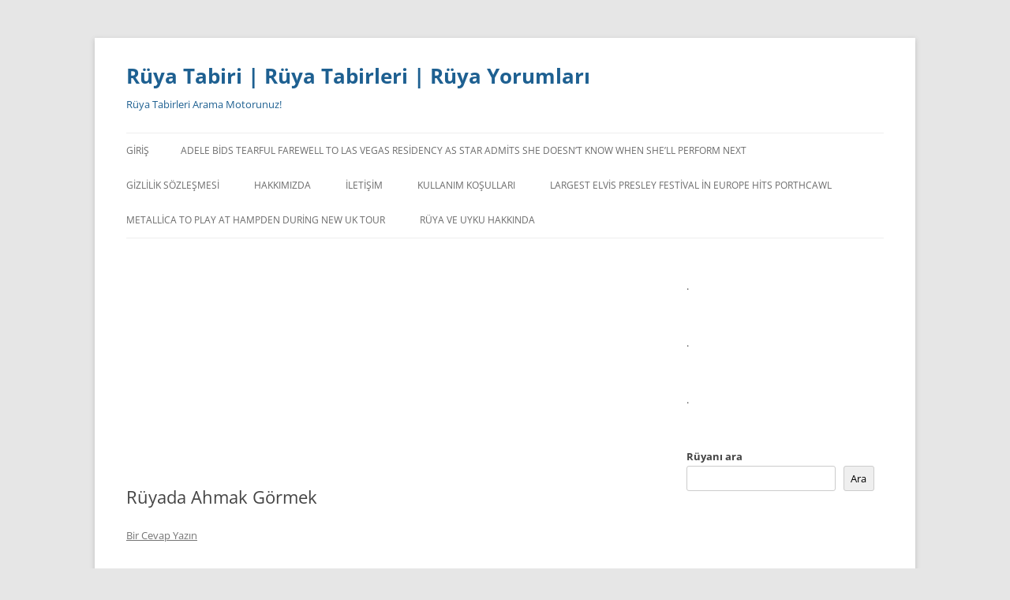

--- FILE ---
content_type: application/javascript; charset=utf-8
request_url: https://fundingchoicesmessages.google.com/f/AGSKWxUltc_96H8Tz1kFWHAS5QSXuKf4KlpoeKky8bdS8xkOM7VwHQi_0d2wPbLI3AnFCnN37Su98FE929m8IoSN3-ezMG2bl_Zh4KEmal6WZv4gl41CPaxcIir83CNmyc7X7_jqPZ5FWQ==?fccs=W251bGwsbnVsbCxudWxsLG51bGwsbnVsbCxudWxsLFsxNzY5MTA5MzYxLDc0MjAwMDAwMF0sbnVsbCxudWxsLG51bGwsW251bGwsWzddXSwiaHR0cHM6Ly9ydXlhbGFyLm5ldC9ydXlhZGEtYWhtYWstZ29ybWVrLyIsbnVsbCxbWzgsIms2MVBCam1rNk8wIl0sWzksImVuLVVTIl0sWzE5LCIyIl0sWzE3LCJbMF0iXSxbMjQsIiJdLFsyOSwiZmFsc2UiXV1d
body_size: -215
content:
if (typeof __googlefc.fcKernelManager.run === 'function') {"use strict";this.default_ContributorServingResponseClientJs=this.default_ContributorServingResponseClientJs||{};(function(_){var window=this;
try{
var QH=function(a){this.A=_.t(a)};_.u(QH,_.J);var RH=_.ed(QH);var SH=function(a,b,c){this.B=a;this.params=b;this.j=c;this.l=_.F(this.params,4);this.o=new _.dh(this.B.document,_.O(this.params,3),new _.Qg(_.Qk(this.j)))};SH.prototype.run=function(){if(_.P(this.params,10)){var a=this.o;var b=_.eh(a);b=_.Od(b,4);_.ih(a,b)}a=_.Rk(this.j)?_.be(_.Rk(this.j)):new _.de;_.ee(a,9);_.F(a,4)!==1&&_.G(a,4,this.l===2||this.l===3?1:2);_.Fg(this.params,5)&&(b=_.O(this.params,5),_.hg(a,6,b));return a};var TH=function(){};TH.prototype.run=function(a,b){var c,d;return _.v(function(e){c=RH(b);d=(new SH(a,c,_.A(c,_.Pk,2))).run();return e.return({ia:_.L(d)})})};_.Tk(8,new TH);
}catch(e){_._DumpException(e)}
}).call(this,this.default_ContributorServingResponseClientJs);
// Google Inc.

//# sourceURL=/_/mss/boq-content-ads-contributor/_/js/k=boq-content-ads-contributor.ContributorServingResponseClientJs.en_US.k61PBjmk6O0.es5.O/d=1/exm=kernel_loader,loader_js_executable/ed=1/rs=AJlcJMztj-kAdg6DB63MlSG3pP52LjSptg/m=web_iab_tcf_v2_signal_executable
__googlefc.fcKernelManager.run('\x5b\x5b\x5b8,\x22\x5bnull,\x5b\x5bnull,null,null,\\\x22https:\/\/fundingchoicesmessages.google.com\/f\/AGSKWxVjQjRKugXqOo-VRzWi5S1baNycKPqoYrhTqaauLv-ZnWNJwfOjT0WPHHfAFcNDCXQoZGtksnAHzgN1imMZMWuzGGC6-7eA8_Br4tFtUwXBN3PIzHYY_v_k6IJgtNpAwOBrnYqwrA\\\\u003d\\\\u003d\\\x22\x5d,null,null,\x5bnull,null,null,\\\x22https:\/\/fundingchoicesmessages.google.com\/el\/AGSKWxV3s4ZHHvFpe6m0LjBI31ssiFhgMfE-WTsNwcclp9zGW7DLk_67jJxVNsh9Z0TbtsD6_RUG0WTB4p2czdWtfnKYpkgPE2EuQK0i5Nw3-Kq0e-v4eWgYDUpkSz-1BFaGAUF_nT40fQ\\\\u003d\\\\u003d\\\x22\x5d,null,\x5bnull,\x5b7\x5d\x5d\x5d,\\\x22ruyalar.net\\\x22,1,\\\x22tr\\\x22,null,null,null,null,1\x5d\x22\x5d\x5d,\x5bnull,null,null,\x22https:\/\/fundingchoicesmessages.google.com\/f\/AGSKWxVqDrJhLB9vNM9e5INmycAzyXHFPryi2GPXRQUy-4mu7kGNLLlD9YU_9xmOTPutwdIRgLZdmCIu8Yxg4EHHXVuoTCW58l2yRLDUPge52RdA29BG8OW63r3OynOJiB4uMq8XsvD4aQ\\u003d\\u003d\x22\x5d\x5d');}

--- FILE ---
content_type: application/javascript; charset=utf-8
request_url: https://fundingchoicesmessages.google.com/f/AGSKWxW2abJaRtQv2o6EcOW064RPl2Lsas3-aHITygQkx199IcabQLjtKpI2pVibnmcOB4oP2H0z7eLedqoMQ50foUTT3-_pu0Z9O8DTYHgiyUQ22jGf51fWELlmOgtXdFrVuXb41sABv4tyu0ZCLLyh7cFuqWwMJ0RySbUNbS1XuiB02zrhz_L7HnDnRfZf/_&advert_/ads-request./crossdomainads..swf?1&clicktag=-adv.js
body_size: -1289
content:
window['04363599-183b-4ebc-a429-3e5985d8a70d'] = true;